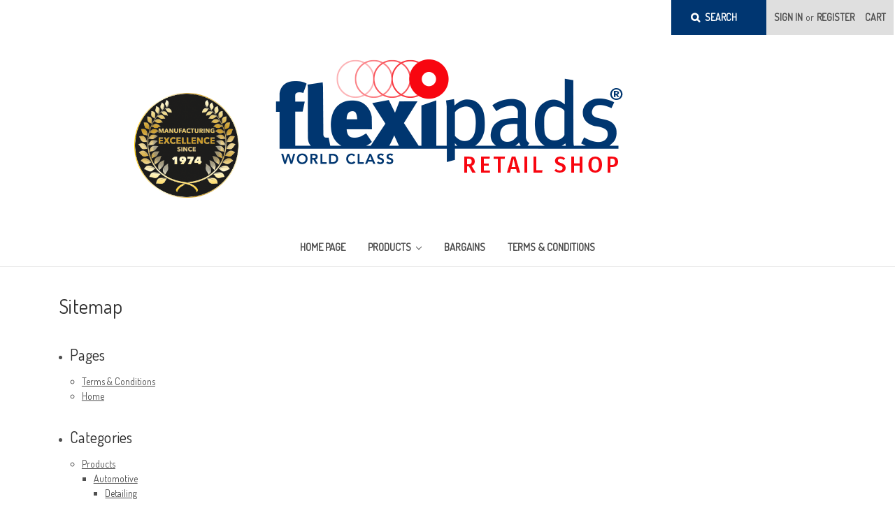

--- FILE ---
content_type: text/plain
request_url: https://www.google-analytics.com/j/collect?v=1&_v=j102&a=1719560918&t=pageview&_s=1&dl=https%3A%2F%2Fflexipadshop.com%2Fsitemap.php&ul=en-us%40posix&dt=Sitemap&sr=1280x720&vp=1280x720&_u=IEBAAEATAAAAACAAI~&jid=1029186053&gjid=1869687400&cid=1412789868.1768672763&tid=UA-3215401-3&_gid=1496281284.1768672763&_r=1&_slc=1&z=83004686
body_size: -451
content:
2,cG-E24FCDBVXC